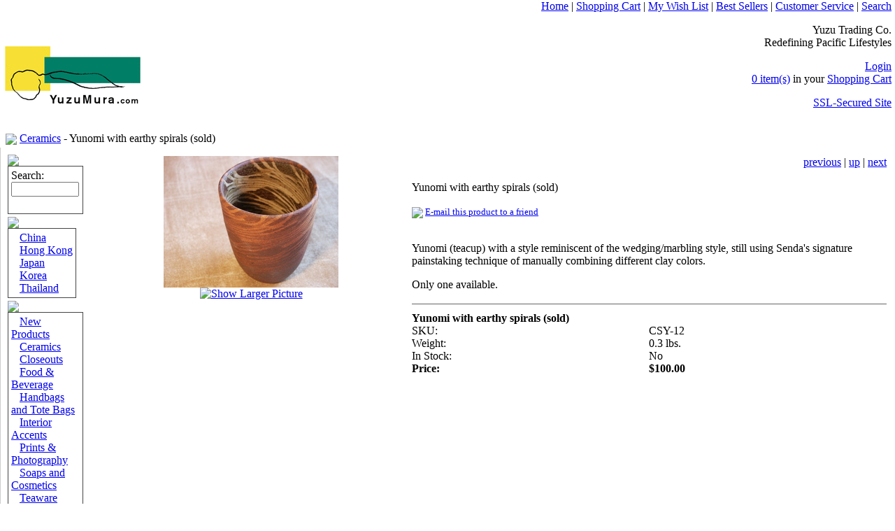

--- FILE ---
content_type: text/html
request_url: http://www.yuzumura.com/p-55-yunomi-with-earthy-spirals-sold.aspx
body_size: 5102
content:
<! DOCTYPE html PUBLIC "-//W3C//DTD XHTML 1.0 Strict//EN">
<html>
	<head>
		<title>YuzuMura.com - Yunomi with earthy spirals (sold)</title>
		<meta http-equiv="Content-Type" content="text/html; charset=utf-8">
		<meta http-equiv="Content-Language" content="en">
		<META NAME="rating" CONTENT="General">
		<META NAME="distribution" CONTENT="global">
		<META NAME="robots" CONTENT="all">
		<META NAME="description" CONTENT="Yunomi with earthy spirals (sold)">
		<META NAME="keywords" CONTENT="Yunomi with earthy spirals (sold)">
		<link rel="stylesheet" href="skins/Skin_1/style.css" type="text/css">
			<script type="text/javascript">
     _dynarch_menu_url = "skins/skin_1/";
        </script>
			<style type="text/css"> @import url("skins/Skin_1/src/skin-blackyuzu.css"); 
	    </style>
			<script type="text/javascript" src="skins/skin_1/src/hmenu.js"></script>
	</head>
	<body rightmargin="0" leftmargin="0" topmargin="0" marginwidth="0" marginheight="0" bgcolor="#ffffff"
		onload="DynarchMenu.setup('menu', { electric: 10 });"> <!-- PAGE INVOCATION: '/p-55-yunomi-with-earthy-spirals-sold.aspx' --> <!-- PAGE REFERRER: 'http://www.yuzumura.com/m-1-yuzutrade.aspx' --> <!-- CUSTOMER INFO: '%PERSISTLIST%' -->  <!-- CUSTOMER ID: '245125' -->
		<script type="text/javascript" src="formValidate.js"></script> <!-- to center your pages, set text-align: center --> <!-- to left justify your pages, set text-align: center -->  <!-- if using dynamic full width page sizes, the left-right align has no effect (obviously) -->
		<div style="MARGIN-TOP: 0px; MARGIN-LEFT: 0px; TEXT-ALIGN: left"><!-- for dynamic full width page sizes, leave centerDiv width at 100% -->  <!-- for fixed width page sizes, set centerDiv width:800px (or whatever you want) -->  <!-- to left align, set margin-right: auto; --> <!-- to center align, set margin-left: auto; margin-right: auto; -->
			<div id="centerDiv" style="MARGIN-LEFT:0px; WIDTH:100%; MARGIN-RIGHT:auto; POSITION:relative">
				<table width="100%" align="center" cellpadding="0" cellspacing="0" border="0">
					<tr>
						<td colspan="3" width="100%" align="left" valign="top" height="60"><table width="100%" cellpadding="0" cellspacing="0" border="0">
								<tr>
									<td width="250" height="60" align="left" valign="middle"><img src="images/spacer.gif" border="0" height="60" width="1"><a href="default.aspx"><img alt="YuzuMura.com" src="/images/yuzumura_logo_210w.gif" width="210" height="96"
												border="0"></a></td>
									<td align="right" valign="middle" width="15"></td>
									<td height="60" style="padding-right:5px;"  align="right" valign="middle" width="100%">
										<a href="default.aspx" class="head">Home</a> | <a href="shoppingcart.aspx" class="head">
											Shopping Cart</a> | <a href="wishlist.aspx" class="head">My Wish List</a> | <a href="bestsellers.aspx" class="head">
											Best Sellers</a> | <a href="t-service.aspx" class="head">Customer Service</a>
										| <a href="search.aspx" class="head">Search</a>
										<p><span  class="corpname">Yuzu Trading Co.</span><br><span class="tagline">Redefining Pacific Lifestyles</span>
										<p>
										<span class="username">&nbsp;
										<a class="username" href="signin.aspx">
												Login</a><br>
										<a class="username" href="shoppingcart.aspx">0 item(s)</a> in your <a class="username" href="shoppingcart.aspx">Shopping Cart</a></span></p>
										<p>
										<span class="username">
										<a href="t-security.aspx">SSL-Secured 
										Site</a></span>
                                        </p>
</td>
								</tr>
							</table></td>
					</tr>
					<tr><td colspan="3" height="5" width="100%"><img src="images/spacer.gif" width="100%" height="5"></td>
					</tr>
					<tr>
						<td colspan="3" width="100%" height="24" align="left" valign="middle" bgcolor="#000000">
							<table width="100%" cellpadding="0" cellspacing="0" border="0" bgcolor="#ffffff">
								<tr>
									<td align="left" width="80%" valign="middle" height="25">
										<ul id="menu" style="DISPLAY: none">
											<li>
												<a href="default.aspx">Home</a>
											<li>
Categories<ul>
<li><a href="c-21-new-products.aspx">New Products</a></li>
<li><a href="c-1-ceramics.aspx">Ceramics</a><ul>
<li><a href="c-6-akutsu-masato.aspx">AKUTSU Masato</a></li>
<li><a href="c-5-minowa-yasuo.aspx">MINOWA Yasuo</a></li>
<li><a href="c-7-senda-yoshiaki.aspx">SENDA Yoshiaki</a></li>
<li><a href="c-31-donabe-clay-hot-pots.aspx">Donabe (Clay hot pots)</a></li>
</ul>
</li>
<li><a href="c-32-closeouts.aspx">Closeouts</a></li>
<li><a href="c-2-food-beverage.aspx">Food & Beverage</a><ul>
<li><a href="c-9-asian-sweets-and-confections.aspx">Asian Sweets and Confections</a></li>
<li><a href="c-22-blended-spice-teas-and-chai.aspx">Blended spice teas and chai</a></li>
<li><a href="c-10-chinese-and-japanese-tea.aspx">Chinese and Japanese Tea</a></li>
<li><a href="c-12-korean-fruit-tea.aspx">Korean Fruit Tea</a></li>
<li><a href="c-26-matcha-products.aspx">Matcha Products</a></li>
<li><a href="c-28-seasonal-gift-packs.aspx">Seasonal Gift Packs</a></li>
</ul>
</li>
<li><a href="c-4-handbags-and-tote-bags.aspx">Handbags and Tote Bags</a></li>
<li><a href="c-8-interior-accents.aspx">Interior Accents</a><ul>
<li><a href="c-20-cushions-pillows-and-throws.aspx">Cushions, pillows and throws</a></li>
<li><a href="c-19-lamps.aspx">Lamps</a></li>
</ul>
</li>
<li><a href="c-27-prints-photography.aspx">Prints & Photography</a></li>
<li><a href="c-23-soaps-and-cosmetics.aspx">Soaps and Cosmetics</a></li>
<li><a href="c-3-teaware.aspx">Teaware</a><ul>
<li><a href="c-25-bamboo-tea-trays.aspx">Bamboo Tea Trays</a></li>
<li><a href="c-11-cast-iron-teapots.aspx">Cast-iron teapots</a></li>
<li><a href="c-18-ceramic.aspx">Ceramic</a></li>
<li><a href="c-17-matcha-bowls-and-accessories.aspx">Matcha Bowls and Accessories</a></li>
<li><a href="c-29-tea-brewers.aspx">Tea Brewers</a></li>
<li><a href="c-24-yixing-clayware.aspx">Yixing Clayware</a></li>
</ul>
</li>
</ul>
</li>
 <li>
Regions
<ul>
<li><a href="s-10-china.aspx">China</a></li>
<li><a href="s-3-hong-kong.aspx">Hong Kong</a></li>
<li><a href="s-2-japan.aspx">Japan</a></li>
<li><a href="s-4-korea.aspx">Korea</a></li>
<li><a href="s-9-thailand.aspx">Thailand</a></li>
</ul>
</li>
 <li>
<a href="manufacturers.aspx">Manufacturers</a>
<ul>
<li><a href="m-2-bamboogarden.aspx">Bamboo Garden</a></li>
<li><a href="m-13-cc-fine-tea.aspx">C&C Fine Tea</a></li>
<li><a href="m-11-chocolati.aspx">Chocolati</a></li>
<li><a href="m-10-enlighten.aspx">Enlighten</a></li>
<li><a href="m-3-iwachu.aspx">Iwachu</a></li>
<li><a href="m-14-kotobuki.aspx">Kotobuki</a></li>
<li><a href="m-4-designsbylorraine.aspx">Lorraine's Kimono Fabric Designs</a></li>
<li><a href="m-12-lu-yu.aspx">Lu Yu</a></li>
<li><a href="m-5-mygreentea.aspx">MyGreenTea</a></li>
<li><a href="m-15-seasonal-specials-by-yuzumura.aspx">Seasonal Specials By YuzuMura</a></li>
<li><a href="m-9-three-tree-tea-company.aspx">Three Tree Tea Company</a></li>
<li><a href="m-1-yuzutrade.aspx">Yuzu Trading Co. LLC</a></li>
</ul>
</li>

											<li><a href="t-faq.aspx">Customer Service</a>
												<ul>
													<li>
														<a href="checkoutaccount.aspx?justupdateaccount=true">Account Info</a>
													<li>
														<a href="orderhistory.aspx">Order Status/History</a>
													<li>
														<a href="t-faq.aspx">FAQs</a>
													<li>
														<a href="t-returns.aspx">Return Policy</a>
													<li>
														<a href="t-shipping.aspx">Shipping Info</a>
													<li>
														<a href="t-contact.aspx">Suggestions/Contact Us</a>
													<li>
														<a href="t-privacy.aspx">Privacy Policy</a>
													<li>
														<a href="t-security.aspx">Security Policy</a>
												</ul>
										
											<li>Community
											<ul><li>
												<a href="http://moriawase.com/">MoriAwase.com: Forums on Pacific Lifestyles</a>
												<li>
												<a href="http://blog.jagaimo.com/">Jason Truesdell's Blog: Pursuing My Passions</a>
												
											</ul>
										</ul>
									</td>
								</tr>
							</table>
						</td>
					</tr>
					<tr>
						<td width="1"><img src="images/spacer.gif" width="1" height="1"></td>
						<td width="100%" height="25" notinusebackground="skins/Skin_1/images/navbg.jpg" align="left"
							valign="middle">
							<div id="SectionTitle" style="DISPLAY: block; VISIBILITY: visible">
								<table width="100%" cellpadding="0" cellspacing="0" border="0">
									<tr>
										<td align="left"><span class="SectionTitleText"><img align="absMiddle" src="images/spacer.gif" width="7" height="1"><span class="SectionTitleText"><img src="skins/skin_1/images/downarrow.gif" align="absmiddle" border="0"> <a class="SectionTitleText" href="c-1-ceramics.aspx">Ceramics</a> - Yunomi with earthy spirals (sold)</span></span></td>
										<td align="right">&nbsp;</td>
									</tr>
								</table>
							</div>
						</td>
					</tr>
					<tr>
						<td width="1" bgcolor="#cccccc"><img src="images/spacer.gif" width="1" height="1"></td>
						<td valign="top" align="center" bgcolor="#ffffff">
							<table width="100%" align="center" cellpadding="4" cellspacing="0">
								<tr>
									<td align="left" valign="top" width="100%" height="300"><!-- CONTENTS START --> <table border="0" cellpadding="4" cellspacing="0" width="100%">
<tr>
<td valign="top" align="left"><table cellpadding="2" cellspacing="0" border="0" style="border-style: solid; border-width: 0px; border-color: #444444">
<tr><td align="left" valign="top">
<img src="skins/Skin_1/images/search.gif" border="0"><br><table width="100%" cellpadding="4" cellspacing="0" border="0" style="border-style: solid; border-width: 1px; border-color: #444444;">
<tr><td align="left" valign="top">
<script type="text/javascript" Language="JavaScript">
function SearchBoxForm_Validator(theForm)
{
	submitonce(theForm);
  if (theForm.SearchTerm.value.length < 3)
  {
    alert('Please enter at least 3 characters in the Search For field.');
    theForm.SearchTerm.focus();
	submitenabled(theForm);
    return (false);
  }
  return (true);
}
</script>
<form name="SearchBoxForm" action="searchadv.aspx" method="GET" onsubmit="return SearchBoxForm_Validator(this)">
<input type="hidden" name="IsSubmit" value="true">Search: <input name="SearchTerm" size="10"><img src="images/spacer.gif" width="4" height="4"><INPUT NAME="submit" TYPE="Image" ALIGN="absmiddle" src="skins/Skin_1/images/go.gif" border=0>
</form></td></tr>
</table>
</td></tr>
</table>
<table cellpadding="2" cellspacing="0" border="0" style="border-style: solid; border-width: 0px; border-color: #444444">
<tr><td align="left" valign="top">
<img src="skins/Skin_1/images/browsebydept.gif" border="0"><br><table width="100%" cellpadding="4" cellspacing="0" border="0" style="border-style: solid; border-width: 1px; border-color: #444444;">
<tr><td align="left" valign="top">
<img height="8" src="skins/skin_1/images/redarrow.gif">&nbsp;<a href="s-10-china.aspx">China</a><br><img height="8" src="skins/skin_1/images/redarrow.gif">&nbsp;<a href="s-3-hong-kong.aspx">Hong Kong</a><br><img height="8" src="skins/skin_1/images/redarrow.gif">&nbsp;<a href="s-2-japan.aspx">Japan</a><br><img height="8" src="skins/skin_1/images/redarrow.gif">&nbsp;<a href="s-4-korea.aspx">Korea</a><br><img height="8" src="skins/skin_1/images/redarrow.gif">&nbsp;<a href="s-9-thailand.aspx">Thailand</a><br></td></tr>
</table>
</td></tr>
</table>
<table cellpadding="2" cellspacing="0" border="0" style="border-style: solid; border-width: 0px; border-color: #444444">
<tr><td align="left" valign="top">
<img src="skins/Skin_1/images/browsebycategory.gif" border="0"><br><table width="100%" cellpadding="4" cellspacing="0" border="0" style="border-style: solid; border-width: 1px; border-color: #444444;">
<tr><td align="left" valign="top">
<img height="8" src="skins/skin_1/images/redarrow.gif">&nbsp;<a href="c-21-new-products.aspx">New Products</a><br><img height="8" src="skins/skin_1/images/redarrow.gif">&nbsp;<a href="c-1-ceramics.aspx">Ceramics</a><br><img height="8" src="skins/skin_1/images/redarrow.gif">&nbsp;<a href="c-32-closeouts.aspx">Closeouts</a><br><img height="8" src="skins/skin_1/images/redarrow.gif">&nbsp;<a href="c-2-food-beverage.aspx">Food & Beverage</a><br><img height="8" src="skins/skin_1/images/redarrow.gif">&nbsp;<a href="c-4-handbags-and-tote-bags.aspx">Handbags and Tote Bags</a><br><img height="8" src="skins/skin_1/images/redarrow.gif">&nbsp;<a href="c-8-interior-accents.aspx">Interior Accents</a><br><img height="8" src="skins/skin_1/images/redarrow.gif">&nbsp;<a href="c-27-prints-photography.aspx">Prints & Photography</a><br><img height="8" src="skins/skin_1/images/redarrow.gif">&nbsp;<a href="c-23-soaps-and-cosmetics.aspx">Soaps and Cosmetics</a><br><img height="8" src="skins/skin_1/images/redarrow.gif">&nbsp;<a href="c-3-teaware.aspx">Teaware</a><br></td></tr>
</table>
</td></tr>
</table>
<table cellpadding="2" cellspacing="0" border="0" style="border-style: solid; border-width: 0px; border-color: #444444">
<tr><td align="left" valign="top">
<img src="skins/Skin_1/images/help.gif" border="0"><br><table width="100%" cellpadding="4" cellspacing="0" border="0" style="border-style: solid; border-width: 1px; border-color: #444444;">
<tr><td align="left" valign="top">
<p>YuzuMura.com is closed for the foreseeable future. See details on our <a href="/">home page</a>.</p></td></tr>
</table>
</td></tr>
</table>
</td>
<td width="100%" valign="top" align="left"><script type="text/javascript" Language="JavaScript">
function popupimg(url)
	{
	window.open('popup.aspx?src=' + url,'LargerImage5557403','toolbar=no,location=no,directories=no,status=no,menubar=no,scrollbars=no,resizable=no,copyhistory=no,width=640,height=480,left=0,top=0');
	return (true);
	}
</script>
<table border="0" cellpadding="0" cellspacing="4" width="100%"><tr><td align="center" valign="top" width="40%"><img style="cursor:hand;" onClick="popupimg('images/product/large/CSY-12.jpg')" alt="Click here to view larger image" style="border-style: inset; border-width: 0px;" src="images/product/medium/CSY-12.jpg"><br><div align="center"><a href="javascript:void(0);" onClick="javascript:popupimg('images%2fproduct%2flarge%2fCSY-12.jpg');"><img src="skins/skin_1/images/showlarger.gif" align="absmiddle" border="0" alt="Show Larger Picture"></a></div><br></td><td align="left" valign="top"><table border="0" cellpadding="0" cellspacing="0" width="100%"><tr><td align="right"><a class="ProductNavLink" href="pc-94-1-tokkuri-and-sakazuki-pair-by-senda.aspx">previous</a>&nbsp;|&nbsp;<a class="ProductNavLink" href="c-1-ceramics.aspx">up</a>&nbsp;|&nbsp;<a class="ProductNavLink" href="pc-110-1-yixing-teapot-with-living-grooves.aspx">next</a><br>&nbsp;</td></tr>
<tr valign="top"><td><font class="ProductNameText">Yunomi with earthy spirals (sold)</font>&nbsp;&nbsp;<br><br><small><img src="skins/skin_1/images/mailicon.gif" border="0" align="absmiddle">&nbsp;<a href="emailproduct.aspx?productid=55&categoryid=1">E-mail this product to a friend</a></small><br><br><div align="left"><P>Yunomi (teacup) with a style reminiscent of the wedging/marbling style, still using Senda's signature painstaking&nbsp;technique of manually combining different clay colors.</P>
<P>Only one available.</P></div></td></tr><tr valign="top"><td height="10"></td></tr><tr valign="top"><td height="20"><hr size="1" color="#666666"></td></tr><tr valign="top"><td><table border="0" cellpadding="0" cellspacing="0" width="100%"><tr valign="top"><td colspan="2"><b>Yunomi with earthy spirals (sold)</b></td></tr><tr valign="top"><td width="50%">SKU:</td><td>CSY-12</td></tr><tr valign="top"><td width="50%">Weight:</td><td>0.3 lbs.</td></tr><tr valign="top"><td width="50%">In Stock:</td><td>No</td></tr><tr valign="top"><td width="50%"><b>Price:</b></td><td><b>$100.00</b></td></tr><tr valign="top"><td colspan=2 align=left>&nbsp;</td></tr></table><br><br></td></tr></table></td></tr></table></td>
</tr>
</table>
<p>&nbsp;</p></td>
								</tr>
							</table>
						</td>
					</tr>
					<tr>
						<td class="DarkCell" colspan="3" valign="middle" height="24"  align="center">
							<a href="default.aspx" class="foot">Home</a> | <a href="t-contact.aspx" class="foot">
								Contact Us</a> | <a href="t-returns.aspx" class="foot">Return Policy</a> | <a href="t-privacy.aspx" class="foot">
								Privacy Policy</a> | <a href="t-security.aspx" class="foot">Security Policy</a></td>
						</tr>
				<tr><td colspan="3" valign="middle" height="24" align="center" class="phonecontact">
					<nobr><b>Telephone:</b> (206) 274-4575</nobr> | <nobr><b>Toll Free:</b> (800) 810-9144</nobr> | <nobr><b>Fax:</b> (206) 260-7401</nobr>
					</td></tr>
					<tr><td colspan="3" valign="middle" height="24" align="center" class="copyrightnotice"><a href="t-copyright.aspx">
					Copyright © 2004-2005 Yuzu Trading Co. LLC. All Rights Reserved. Product marks, logos and trademarks displayed are property of their respective owners.
								</a>
				</td></tr>
								<tr>
						<td colspan="3" height="5" width="100%"><img src="images/spacer.gif" width="100%" height="5"></td>
					</tr>
					<tr>
						<td colspan="3" height="5" width="100%"><img src="images/spacer.gif" width="100%" height="5"></td>
					</tr>
					<tr>
						<td colspan="3" height="5" width="100%"><img src="images/spacer.gif" width="100%" height="5"></td>
					</tr>
				</table>
			</div>
		</div>
<!-- Start Quantcast tag -->
<script type="text/javascript">
_qoptions={
qacct:"p-c3TH4hGtY0Ecg"
};
</script>
<script type="text/javascript" src="//secure.quantserve.com/quant.js"></script>
<noscript>
<img src="//secure.quantserve.com/pixel/p-c3TH4hGtY0Ecg.gif" style="display: none;" border="0" height="1" width="1" alt="Quantcast"/>
</noscript>
<!-- End Quantcast tag -->

<script type="text/javascript">
var gaJsHost = (("https:" == document.location.protocol) ? "https://ssl." : "http://www.");
document.write(unescape("%3Cscript src='" + gaJsHost + "google-analytics.com/ga.js' type='text/javascript'%3E%3C/script%3E"));
</script>
<script type="text/javascript">
var pageTracker = _gat._getTracker("UA-52437-1");
pageTracker._initData();
pageTracker._trackPageview();
</script>

	</body>
</html>
